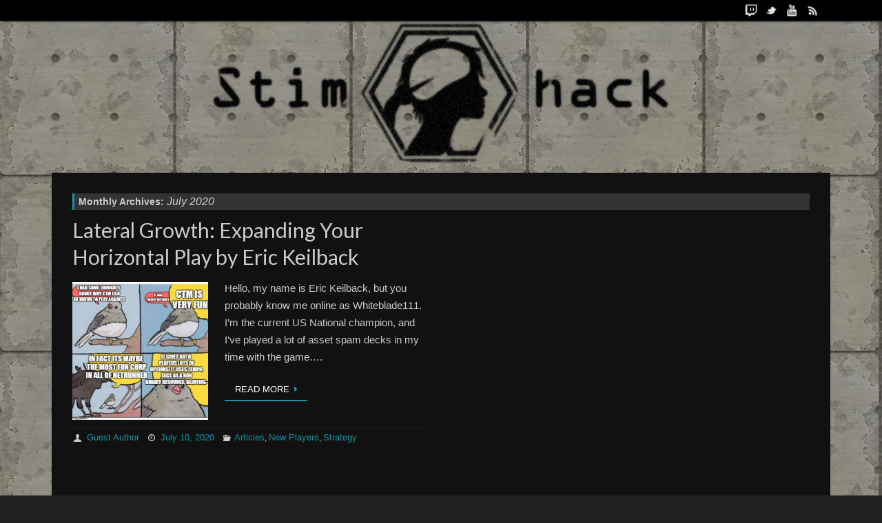

--- FILE ---
content_type: text/html; charset=UTF-8
request_url: https://stimhack.com/2020/07/
body_size: 9766
content:
<!DOCTYPE html>
<html lang="en-US">
<head>
<title>July  2020   - StimHack</title>
<meta property="template" content="tempera" />
<meta http-equiv="Content-Type" content="text/html; charset=UTF-8" />
<link rel="profile" href="https://gmpg.org/xfn/11" />
<link rel="pingback" href="https://stimhack.com/xmlrpc.php" />
<link rel="shortcut icon" href="https://stimhack.com/wp-content/uploads/2013/11/favicon.ico" /><link rel="apple-touch-icon" href="https://stimhack.com/wp-content/uploads/2013/11/favicon.ico" /><meta name='robots' content='max-image-preview:large' />
<link rel="alternate" type="application/rss+xml" title="StimHack &raquo; Feed" href="https://stimhack.com/feed/" />
<link rel="alternate" type="application/rss+xml" title="StimHack &raquo; Comments Feed" href="https://stimhack.com/comments/feed/" />

<!-- All in One Webmaster plugin by Crunchify.com --><!-- /All in One Webmaster plugin -->

<script type="text/javascript">
/* <![CDATA[ */
window._wpemojiSettings = {"baseUrl":"https:\/\/s.w.org\/images\/core\/emoji\/14.0.0\/72x72\/","ext":".png","svgUrl":"https:\/\/s.w.org\/images\/core\/emoji\/14.0.0\/svg\/","svgExt":".svg","source":{"concatemoji":"https:\/\/stimhack.com\/wp-includes\/js\/wp-emoji-release.min.js?ver=6.4.7"}};
/*! This file is auto-generated */
!function(i,n){var o,s,e;function c(e){try{var t={supportTests:e,timestamp:(new Date).valueOf()};sessionStorage.setItem(o,JSON.stringify(t))}catch(e){}}function p(e,t,n){e.clearRect(0,0,e.canvas.width,e.canvas.height),e.fillText(t,0,0);var t=new Uint32Array(e.getImageData(0,0,e.canvas.width,e.canvas.height).data),r=(e.clearRect(0,0,e.canvas.width,e.canvas.height),e.fillText(n,0,0),new Uint32Array(e.getImageData(0,0,e.canvas.width,e.canvas.height).data));return t.every(function(e,t){return e===r[t]})}function u(e,t,n){switch(t){case"flag":return n(e,"\ud83c\udff3\ufe0f\u200d\u26a7\ufe0f","\ud83c\udff3\ufe0f\u200b\u26a7\ufe0f")?!1:!n(e,"\ud83c\uddfa\ud83c\uddf3","\ud83c\uddfa\u200b\ud83c\uddf3")&&!n(e,"\ud83c\udff4\udb40\udc67\udb40\udc62\udb40\udc65\udb40\udc6e\udb40\udc67\udb40\udc7f","\ud83c\udff4\u200b\udb40\udc67\u200b\udb40\udc62\u200b\udb40\udc65\u200b\udb40\udc6e\u200b\udb40\udc67\u200b\udb40\udc7f");case"emoji":return!n(e,"\ud83e\udef1\ud83c\udffb\u200d\ud83e\udef2\ud83c\udfff","\ud83e\udef1\ud83c\udffb\u200b\ud83e\udef2\ud83c\udfff")}return!1}function f(e,t,n){var r="undefined"!=typeof WorkerGlobalScope&&self instanceof WorkerGlobalScope?new OffscreenCanvas(300,150):i.createElement("canvas"),a=r.getContext("2d",{willReadFrequently:!0}),o=(a.textBaseline="top",a.font="600 32px Arial",{});return e.forEach(function(e){o[e]=t(a,e,n)}),o}function t(e){var t=i.createElement("script");t.src=e,t.defer=!0,i.head.appendChild(t)}"undefined"!=typeof Promise&&(o="wpEmojiSettingsSupports",s=["flag","emoji"],n.supports={everything:!0,everythingExceptFlag:!0},e=new Promise(function(e){i.addEventListener("DOMContentLoaded",e,{once:!0})}),new Promise(function(t){var n=function(){try{var e=JSON.parse(sessionStorage.getItem(o));if("object"==typeof e&&"number"==typeof e.timestamp&&(new Date).valueOf()<e.timestamp+604800&&"object"==typeof e.supportTests)return e.supportTests}catch(e){}return null}();if(!n){if("undefined"!=typeof Worker&&"undefined"!=typeof OffscreenCanvas&&"undefined"!=typeof URL&&URL.createObjectURL&&"undefined"!=typeof Blob)try{var e="postMessage("+f.toString()+"("+[JSON.stringify(s),u.toString(),p.toString()].join(",")+"));",r=new Blob([e],{type:"text/javascript"}),a=new Worker(URL.createObjectURL(r),{name:"wpTestEmojiSupports"});return void(a.onmessage=function(e){c(n=e.data),a.terminate(),t(n)})}catch(e){}c(n=f(s,u,p))}t(n)}).then(function(e){for(var t in e)n.supports[t]=e[t],n.supports.everything=n.supports.everything&&n.supports[t],"flag"!==t&&(n.supports.everythingExceptFlag=n.supports.everythingExceptFlag&&n.supports[t]);n.supports.everythingExceptFlag=n.supports.everythingExceptFlag&&!n.supports.flag,n.DOMReady=!1,n.readyCallback=function(){n.DOMReady=!0}}).then(function(){return e}).then(function(){var e;n.supports.everything||(n.readyCallback(),(e=n.source||{}).concatemoji?t(e.concatemoji):e.wpemoji&&e.twemoji&&(t(e.twemoji),t(e.wpemoji)))}))}((window,document),window._wpemojiSettings);
/* ]]> */
</script>
<link rel='stylesheet' id='prefix-style-css' href='https://stimhack.com/wp-content/plugins/winningdecklists/decklist-form.css?ver=6.4.7' type='text/css' media='all' />
<style id='wp-emoji-styles-inline-css' type='text/css'>

	img.wp-smiley, img.emoji {
		display: inline !important;
		border: none !important;
		box-shadow: none !important;
		height: 1em !important;
		width: 1em !important;
		margin: 0 0.07em !important;
		vertical-align: -0.1em !important;
		background: none !important;
		padding: 0 !important;
	}
</style>
<link rel='stylesheet' id='wp-block-library-css' href='https://stimhack.com/wp-includes/css/dist/block-library/style.min.css?ver=6.4.7' type='text/css' media='all' />
<style id='classic-theme-styles-inline-css' type='text/css'>
/*! This file is auto-generated */
.wp-block-button__link{color:#fff;background-color:#32373c;border-radius:9999px;box-shadow:none;text-decoration:none;padding:calc(.667em + 2px) calc(1.333em + 2px);font-size:1.125em}.wp-block-file__button{background:#32373c;color:#fff;text-decoration:none}
</style>
<style id='global-styles-inline-css' type='text/css'>
body{--wp--preset--color--black: #000000;--wp--preset--color--cyan-bluish-gray: #abb8c3;--wp--preset--color--white: #ffffff;--wp--preset--color--pale-pink: #f78da7;--wp--preset--color--vivid-red: #cf2e2e;--wp--preset--color--luminous-vivid-orange: #ff6900;--wp--preset--color--luminous-vivid-amber: #fcb900;--wp--preset--color--light-green-cyan: #7bdcb5;--wp--preset--color--vivid-green-cyan: #00d084;--wp--preset--color--pale-cyan-blue: #8ed1fc;--wp--preset--color--vivid-cyan-blue: #0693e3;--wp--preset--color--vivid-purple: #9b51e0;--wp--preset--gradient--vivid-cyan-blue-to-vivid-purple: linear-gradient(135deg,rgba(6,147,227,1) 0%,rgb(155,81,224) 100%);--wp--preset--gradient--light-green-cyan-to-vivid-green-cyan: linear-gradient(135deg,rgb(122,220,180) 0%,rgb(0,208,130) 100%);--wp--preset--gradient--luminous-vivid-amber-to-luminous-vivid-orange: linear-gradient(135deg,rgba(252,185,0,1) 0%,rgba(255,105,0,1) 100%);--wp--preset--gradient--luminous-vivid-orange-to-vivid-red: linear-gradient(135deg,rgba(255,105,0,1) 0%,rgb(207,46,46) 100%);--wp--preset--gradient--very-light-gray-to-cyan-bluish-gray: linear-gradient(135deg,rgb(238,238,238) 0%,rgb(169,184,195) 100%);--wp--preset--gradient--cool-to-warm-spectrum: linear-gradient(135deg,rgb(74,234,220) 0%,rgb(151,120,209) 20%,rgb(207,42,186) 40%,rgb(238,44,130) 60%,rgb(251,105,98) 80%,rgb(254,248,76) 100%);--wp--preset--gradient--blush-light-purple: linear-gradient(135deg,rgb(255,206,236) 0%,rgb(152,150,240) 100%);--wp--preset--gradient--blush-bordeaux: linear-gradient(135deg,rgb(254,205,165) 0%,rgb(254,45,45) 50%,rgb(107,0,62) 100%);--wp--preset--gradient--luminous-dusk: linear-gradient(135deg,rgb(255,203,112) 0%,rgb(199,81,192) 50%,rgb(65,88,208) 100%);--wp--preset--gradient--pale-ocean: linear-gradient(135deg,rgb(255,245,203) 0%,rgb(182,227,212) 50%,rgb(51,167,181) 100%);--wp--preset--gradient--electric-grass: linear-gradient(135deg,rgb(202,248,128) 0%,rgb(113,206,126) 100%);--wp--preset--gradient--midnight: linear-gradient(135deg,rgb(2,3,129) 0%,rgb(40,116,252) 100%);--wp--preset--font-size--small: 13px;--wp--preset--font-size--medium: 20px;--wp--preset--font-size--large: 36px;--wp--preset--font-size--x-large: 42px;--wp--preset--spacing--20: 0.44rem;--wp--preset--spacing--30: 0.67rem;--wp--preset--spacing--40: 1rem;--wp--preset--spacing--50: 1.5rem;--wp--preset--spacing--60: 2.25rem;--wp--preset--spacing--70: 3.38rem;--wp--preset--spacing--80: 5.06rem;--wp--preset--shadow--natural: 6px 6px 9px rgba(0, 0, 0, 0.2);--wp--preset--shadow--deep: 12px 12px 50px rgba(0, 0, 0, 0.4);--wp--preset--shadow--sharp: 6px 6px 0px rgba(0, 0, 0, 0.2);--wp--preset--shadow--outlined: 6px 6px 0px -3px rgba(255, 255, 255, 1), 6px 6px rgba(0, 0, 0, 1);--wp--preset--shadow--crisp: 6px 6px 0px rgba(0, 0, 0, 1);}:where(.is-layout-flex){gap: 0.5em;}:where(.is-layout-grid){gap: 0.5em;}body .is-layout-flow > .alignleft{float: left;margin-inline-start: 0;margin-inline-end: 2em;}body .is-layout-flow > .alignright{float: right;margin-inline-start: 2em;margin-inline-end: 0;}body .is-layout-flow > .aligncenter{margin-left: auto !important;margin-right: auto !important;}body .is-layout-constrained > .alignleft{float: left;margin-inline-start: 0;margin-inline-end: 2em;}body .is-layout-constrained > .alignright{float: right;margin-inline-start: 2em;margin-inline-end: 0;}body .is-layout-constrained > .aligncenter{margin-left: auto !important;margin-right: auto !important;}body .is-layout-constrained > :where(:not(.alignleft):not(.alignright):not(.alignfull)){max-width: var(--wp--style--global--content-size);margin-left: auto !important;margin-right: auto !important;}body .is-layout-constrained > .alignwide{max-width: var(--wp--style--global--wide-size);}body .is-layout-flex{display: flex;}body .is-layout-flex{flex-wrap: wrap;align-items: center;}body .is-layout-flex > *{margin: 0;}body .is-layout-grid{display: grid;}body .is-layout-grid > *{margin: 0;}:where(.wp-block-columns.is-layout-flex){gap: 2em;}:where(.wp-block-columns.is-layout-grid){gap: 2em;}:where(.wp-block-post-template.is-layout-flex){gap: 1.25em;}:where(.wp-block-post-template.is-layout-grid){gap: 1.25em;}.has-black-color{color: var(--wp--preset--color--black) !important;}.has-cyan-bluish-gray-color{color: var(--wp--preset--color--cyan-bluish-gray) !important;}.has-white-color{color: var(--wp--preset--color--white) !important;}.has-pale-pink-color{color: var(--wp--preset--color--pale-pink) !important;}.has-vivid-red-color{color: var(--wp--preset--color--vivid-red) !important;}.has-luminous-vivid-orange-color{color: var(--wp--preset--color--luminous-vivid-orange) !important;}.has-luminous-vivid-amber-color{color: var(--wp--preset--color--luminous-vivid-amber) !important;}.has-light-green-cyan-color{color: var(--wp--preset--color--light-green-cyan) !important;}.has-vivid-green-cyan-color{color: var(--wp--preset--color--vivid-green-cyan) !important;}.has-pale-cyan-blue-color{color: var(--wp--preset--color--pale-cyan-blue) !important;}.has-vivid-cyan-blue-color{color: var(--wp--preset--color--vivid-cyan-blue) !important;}.has-vivid-purple-color{color: var(--wp--preset--color--vivid-purple) !important;}.has-black-background-color{background-color: var(--wp--preset--color--black) !important;}.has-cyan-bluish-gray-background-color{background-color: var(--wp--preset--color--cyan-bluish-gray) !important;}.has-white-background-color{background-color: var(--wp--preset--color--white) !important;}.has-pale-pink-background-color{background-color: var(--wp--preset--color--pale-pink) !important;}.has-vivid-red-background-color{background-color: var(--wp--preset--color--vivid-red) !important;}.has-luminous-vivid-orange-background-color{background-color: var(--wp--preset--color--luminous-vivid-orange) !important;}.has-luminous-vivid-amber-background-color{background-color: var(--wp--preset--color--luminous-vivid-amber) !important;}.has-light-green-cyan-background-color{background-color: var(--wp--preset--color--light-green-cyan) !important;}.has-vivid-green-cyan-background-color{background-color: var(--wp--preset--color--vivid-green-cyan) !important;}.has-pale-cyan-blue-background-color{background-color: var(--wp--preset--color--pale-cyan-blue) !important;}.has-vivid-cyan-blue-background-color{background-color: var(--wp--preset--color--vivid-cyan-blue) !important;}.has-vivid-purple-background-color{background-color: var(--wp--preset--color--vivid-purple) !important;}.has-black-border-color{border-color: var(--wp--preset--color--black) !important;}.has-cyan-bluish-gray-border-color{border-color: var(--wp--preset--color--cyan-bluish-gray) !important;}.has-white-border-color{border-color: var(--wp--preset--color--white) !important;}.has-pale-pink-border-color{border-color: var(--wp--preset--color--pale-pink) !important;}.has-vivid-red-border-color{border-color: var(--wp--preset--color--vivid-red) !important;}.has-luminous-vivid-orange-border-color{border-color: var(--wp--preset--color--luminous-vivid-orange) !important;}.has-luminous-vivid-amber-border-color{border-color: var(--wp--preset--color--luminous-vivid-amber) !important;}.has-light-green-cyan-border-color{border-color: var(--wp--preset--color--light-green-cyan) !important;}.has-vivid-green-cyan-border-color{border-color: var(--wp--preset--color--vivid-green-cyan) !important;}.has-pale-cyan-blue-border-color{border-color: var(--wp--preset--color--pale-cyan-blue) !important;}.has-vivid-cyan-blue-border-color{border-color: var(--wp--preset--color--vivid-cyan-blue) !important;}.has-vivid-purple-border-color{border-color: var(--wp--preset--color--vivid-purple) !important;}.has-vivid-cyan-blue-to-vivid-purple-gradient-background{background: var(--wp--preset--gradient--vivid-cyan-blue-to-vivid-purple) !important;}.has-light-green-cyan-to-vivid-green-cyan-gradient-background{background: var(--wp--preset--gradient--light-green-cyan-to-vivid-green-cyan) !important;}.has-luminous-vivid-amber-to-luminous-vivid-orange-gradient-background{background: var(--wp--preset--gradient--luminous-vivid-amber-to-luminous-vivid-orange) !important;}.has-luminous-vivid-orange-to-vivid-red-gradient-background{background: var(--wp--preset--gradient--luminous-vivid-orange-to-vivid-red) !important;}.has-very-light-gray-to-cyan-bluish-gray-gradient-background{background: var(--wp--preset--gradient--very-light-gray-to-cyan-bluish-gray) !important;}.has-cool-to-warm-spectrum-gradient-background{background: var(--wp--preset--gradient--cool-to-warm-spectrum) !important;}.has-blush-light-purple-gradient-background{background: var(--wp--preset--gradient--blush-light-purple) !important;}.has-blush-bordeaux-gradient-background{background: var(--wp--preset--gradient--blush-bordeaux) !important;}.has-luminous-dusk-gradient-background{background: var(--wp--preset--gradient--luminous-dusk) !important;}.has-pale-ocean-gradient-background{background: var(--wp--preset--gradient--pale-ocean) !important;}.has-electric-grass-gradient-background{background: var(--wp--preset--gradient--electric-grass) !important;}.has-midnight-gradient-background{background: var(--wp--preset--gradient--midnight) !important;}.has-small-font-size{font-size: var(--wp--preset--font-size--small) !important;}.has-medium-font-size{font-size: var(--wp--preset--font-size--medium) !important;}.has-large-font-size{font-size: var(--wp--preset--font-size--large) !important;}.has-x-large-font-size{font-size: var(--wp--preset--font-size--x-large) !important;}
.wp-block-navigation a:where(:not(.wp-element-button)){color: inherit;}
:where(.wp-block-post-template.is-layout-flex){gap: 1.25em;}:where(.wp-block-post-template.is-layout-grid){gap: 1.25em;}
:where(.wp-block-columns.is-layout-flex){gap: 2em;}:where(.wp-block-columns.is-layout-grid){gap: 2em;}
.wp-block-pullquote{font-size: 1.5em;line-height: 1.6;}
</style>
<link rel='stylesheet' id='widgets-on-pages-css' href='https://stimhack.com/wp-content/plugins/widgets-on-pages/public/css/widgets-on-pages-public.css?ver=1.4.0' type='text/css' media='all' />
<link rel='stylesheet' id='wc-shortcodes-style-css' href='https://stimhack.com/wp-content/plugins/wc-shortcodes/public/assets/css/style.css?ver=3.42' type='text/css' media='all' />
<link rel='stylesheet' id='tablepress-default-css' href='https://stimhack.com/wp-content/tablepress-combined.min.css?ver=20' type='text/css' media='all' />
<link rel='stylesheet' id='wordpresscanvas-font-awesome-css' href='https://stimhack.com/wp-content/plugins/wc-shortcodes/public/assets/css/font-awesome.min.css?ver=4.7.0' type='text/css' media='all' />
<link rel='stylesheet' id='temperas-css' href='https://stimhack.com/wp-content/themes/tempera/style.css?ver=6.4.7' type='text/css' media='all' />
<link rel='stylesheet' id='tempera_googlefonttitle-css' href='//fonts.googleapis.com/css?family=Lato&#038;ver=6.4.7' type='text/css' media='all' />
<link rel='stylesheet' id='tempera_googlefontside-css' href='//fonts.googleapis.com/css?family=Lato&#038;ver=6.4.7' type='text/css' media='all' />
<link rel='stylesheet' id='tempera_headingsgooglefont-css' href='//fonts.googleapis.com/css?family=Lato&#038;ver=6.4.7' type='text/css' media='all' />
<link rel='stylesheet' id='tempera_sitetitlegooglefont-css' href='//fonts.googleapis.com/css?family=Lato&#038;ver=6.4.7' type='text/css' media='all' />
<link rel='stylesheet' id='tempera_menugooglefont-css' href='//fonts.googleapis.com/css?family=Lato&#038;ver=6.4.7' type='text/css' media='all' />
<link rel='stylesheet' id='mediaelementjs-styles-css' href='https://stimhack.com/wp-content/plugins/media-element-html5-video-and-audio-player/mediaelement/v4/mediaelementplayer.min.css?ver=6.4.7' type='text/css' media='all' />
<link rel='stylesheet' id='mediaelementjs-styles-legacy-css' href='https://stimhack.com/wp-content/plugins/media-element-html5-video-and-audio-player/mediaelement/v4/mediaelementplayer-legacy.min.css?ver=6.4.7' type='text/css' media='all' />
<script type="text/javascript" src="https://stimhack.com/wp-includes/js/jquery/jquery.min.js?ver=3.7.1" id="jquery-core-js"></script>
<script type="text/javascript" src="https://stimhack.com/wp-includes/js/jquery/jquery-migrate.min.js?ver=3.4.1" id="jquery-migrate-js"></script>
<script type="text/javascript" src="https://stimhack.com/wp-content/themes/tempera/js/frontend.js?ver=6.4.7" id="cryout-frontend-js"></script>
<script type="text/javascript" src="https://stimhack.com/wp-content/plugins/media-element-html5-video-and-audio-player/mediaelement/v4/mediaelement-and-player.min.js?ver=4.2.8" id="mediaelementjs-scripts-js"></script>
<link rel="https://api.w.org/" href="https://stimhack.com/wp-json/" /><link rel="EditURI" type="application/rsd+xml" title="RSD" href="https://stimhack.com/xmlrpc.php?rsd" />
<meta name="generator" content="WordPress 6.4.7" />

<!-- Bad Behavior 2.2.24 run time: 0.872 ms -->
<style type="text/css" id="custom-background-css">
body.custom-background { background-color: #222222; background-image: url("https://stimhack.com/wp-content/uploads/2014/03/4431.jpg"); background-position: left top; background-size: auto; background-repeat: repeat; background-attachment: scroll; }
</style>
	<style type="text/css"> #header, #main, #topbar-inner { max-width: 1130px; } /*#header-full, #footer { min-width: 1130px; } */ #container.one-column { } #container.two-columns-right #secondary { width:230px; float:right; } #container.two-columns-right #content { width:810px; float:left; } /*fallback*/ #container.two-columns-right #content { width:calc(100% - 260px); float:left; } #container.two-columns-left #primary { width:230px; float:left; } #container.two-columns-left #content { width:810px; float:right; } /*fallback*/ #container.two-columns-left #content { width:-moz-calc(100% - 260px); float:right; width:-webkit-calc(100% - 260px); width:calc(100% - 260px); } #container.three-columns-right .sidey { width:115px; float:left; } #container.three-columns-right #primary { margin-left:30px; margin-right:30px; } #container.three-columns-right #content { width:780px; float:left; } /*fallback*/ #container.three-columns-right #content { width:-moz-calc(100% - 290px); float:left; width:-webkit-calc(100% - 290px); width:calc(100% - 290px);} #container.three-columns-left .sidey { width:115px; float:left; } #container.three-columns-left #secondary {margin-left:30px; margin-right:30px; } #container.three-columns-left #content { width:780px; float:right;} /*fallback*/ #container.three-columns-left #content { width:-moz-calc(100% - 290px); float:right; width:-webkit-calc(100% - 290px); width:calc(100% - 290px); } #container.three-columns-sided .sidey { width:115px; float:left; } #container.three-columns-sided #secondary { float:right; } #container.three-columns-sided #content { width:780px; float:right; /*fallback*/ width:-moz-calc(100% - 290px); float:right; width:-webkit-calc(100% - 290px); float:right; width:calc(100% - 290px); float:right; margin: 0 145px 0 -1070px; } #footer-widget-area {width:1070px;} body { font-family: Helvetica Neue, Arial, Helvetica, sans-serif; } #content h1.entry-title a, #content h2.entry-title a, #content h1.entry-title , #content h2.entry-title { font-family: "Lato"; } .widget-title, .widget-title a { line-height: normal; font-family: "Lato"; } .entry-content h1, .entry-content h2, .entry-content h3, .entry-content h4, .entry-content h5, .entry-content h6, #comments #reply-title, .nivo-caption h2, #front-text1 h1, #front-text2 h1, .column-header-image { font-family: "Lato"; } #site-title span a { font-family: "Lato"; } #access ul li a, #access ul li a span { font-family: "Lato"; } body { color: #cccccc; background-color: #222222 } a { color: #1693A5; } a:hover,.entry-meta span a:hover, .comments-link a:hover { color: #D6341D; } #header { background-color: ; } #site-title span a { color:#1693A5; } #site-description { color:#999999; background-color: rgba(0,0,0,0.3); padding-left: 6px; } .socials a { background-color: #1693A5; } .socials-hover { background-color: #D6341D; } /* Main menu top level */ #access a { color: #ffffff; } #access {background-color: #111111; } #access > .menu > ul > li > a > span { border-right-color: #000000; -moz-box-shadow: 1px 0 0 #292929; -webkit-box-shadow: 1px 0 0 #292929; box-shadow: 1px 0 0 #292929; } #access a:hover {background-color: #1e1e1e; } #access ul li.current_page_item > a, #access ul li.current-menu-item > a, #access ul li.current_page_ancestor > a, #access ul li.current-menu-ancestor > a { background-color: #1e1e1e; } /* Main menu Submenus */ #access > .menu > ul > li > ul:before {border-bottom-color:#111111;} #access ul ul ul:before { border-right-color:#111111;} #access ul ul li { background-color:#111111; border-top-color:#1f1f1f; border-bottom-color:#060606} #access ul ul li a{color:#cccccc} #access ul ul li a:hover{background:#1f1f1f} #access ul ul li.current_page_item > a, #access ul ul li.current-menu-item > a { background-color:#1f1f1f; } #topbar { background-color: #000000;border-bottom-color:#282828; box-shadow:3px 0 3px #000000; } .topmenu ul li a { color: #CCCCCC; } .topmenu ul li a:hover { color: #9ab1df; border-bottom-color: #1693A5; } #main { background-color: #111111; } #author-info, #entry-author-info, .page-title { border-color: #1693A5; background: #333333; } #entry-author-info #author-avatar, #author-info #author-avatar { border-color: #1693A5; } .sidey .widget-container { color: #333333; background-color: #222222; } .sidey .widget-title { color: #666666; background-color: #222222;border-color:#000000;} .sidey .widget-container a {color:#1693A5;} .sidey .widget-container a:hover {color:#9b050b;} .entry-content h1, .entry-content h2, .entry-content h3, .entry-content h4, .entry-content h5, .entry-content h6 { color: #ffffff; } .sticky .entry-header {border-color:#1693A5 } .entry-title, .entry-title a { color: #cccccc; } .entry-title a:hover { color: #1693A5; } #content h3.entry-format { color: #ffffff; background-color: #111111; } #footer { color: #cccccc; background-color: #111111; } #footer2 { color: #cccccc; background-color: #000000; } #footer a { color: ; } #footer a:hover { color: ; } #footer2 a, .footermenu ul li:after { color: ; } #footer2 a:hover { color: ; } #footer .widget-container { color: #cccccc; background-color: #222222; } #footer .widget-title { color: #cccccc; background-color: #222222;border-color:#000000 } a.continue-reading-link, #cryout_ajax_more_trigger { color:#ffffff !important; background:#111111; border-bottom-color:#1693A5; } a.continue-reading-link:after { background-color:#D6341D; } a.continue-reading-link i.icon-right-dir {color:#1693A5} a.continue-reading-link:hover i.icon-right-dir {color:#D6341D} .page-link a, .page-link > span > em {border-color:#000000} .columnmore a {background:#D6341D;color:#333333} .columnmore a:hover {background:#1693A5;} .file, .button, #respond .form-submit input#submit, input[type=submit], input[type=reset] { background-color: #111111; border-color: #000000; box-shadow: 0 -10px 10px 0 #333333 inset; } .file:hover, .button:hover, #respond .form-submit input#submit:hover { background-color: #333333; } .entry-content tr th, .entry-content thead th { color: #ffffff; } .entry-content fieldset, #content tr td,#content tr th,#content thead th { border-color: #000000; } #content tr.even td { background-color: #333333 !important; } hr { background-color: #000000; } input[type="text"], input[type="password"], input[type="email"], input[type="file"], textarea, select, input[type="color"],input[type="date"],input[type="datetime"],input[type="datetime-local"],input[type="month"],input[type="number"],input[type="range"], input[type="search"],input[type="tel"],input[type="time"],input[type="url"],input[type="week"] { background-color: #333333; border-color: #000000 #1693A5 #1693A5 #000000; color: #cccccc; } input[type="submit"], input[type="reset"] { color: #cccccc; background-color: #111111; border-color: #000000; box-shadow: 0 -10px 10px 0 #333333 inset; } input[type="text"]:hover, input[type="password"]:hover, input[type="email"]:hover, textarea:hover, input[type="color"]:hover, input[type="date"]:hover, input[type="datetime"]:hover, input[type="datetime-local"]:hover, input[type="month"]:hover, input[type="number"]:hover, input[type="range"]:hover, input[type="search"]:hover, input[type="tel"]:hover, input[type="time"]:hover, input[type="url"]:hover, input[type="week"]:hover { background-color: rgba(51,51,51,0.4); } .entry-content code { border-color: #000000; border-bottom-color:#1693A5;} .entry-content pre { border-color: #000000; background-color:#333333;} .entry-content blockquote { border-color: #1693A5; } abbr, acronym { border-color: #cccccc; } .comment-meta a { color: #cccccc; } #respond .form-allowed-tags { color: #cccccc; } .reply a{ background-color: #333333; border-color: #1693A5; } .reply a:hover { background-color: #111111;color: #1693A5; } .entry-meta .icon-metas:before {color:#CCCCCC;} .entry-meta span a, .comments-link a {color:#1693A5;} .entry-meta span a:hover, .comments-link a:hover {color:;} .nav-next a:hover {} .nav-previous a:hover { } .pagination { border-color:#292929;} .pagination span, .pagination a { background:#333333; border-left-color:#191919; border-right-color:#434343; } .pagination a:hover { background: #3b3b3b; } #searchform input[type="text"] {color:#cccccc;} .caption-accented .wp-caption { background-color:rgba(22,147,165,0.8); color:#111111} .tempera-image-one .entry-content img[class*='align'],.tempera-image-one .entry-summary img[class*='align'], .tempera-image-two .entry-content img[class*='align'],.tempera-image-two .entry-summary img[class*='align'] { border-color:#1693A5;} #content p, #content ul, #content ol, #content, #frontpage blockquote { text-align:Default ; } #content p, #content ul, #content ol, .sidey, .sidey a, table, table td { font-size:15px; word-spacing:Default; letter-spacing:Default; } #content p, #content ul, #content ol, .sidey, .sidey a { line-height:1.7em; } #bg_image {display:block;margin:0 auto;} #content h1.entry-title, #content h2.entry-title { font-size:30px ;} .widget-title, .widget-title a { font-size:18px ;} #content .entry-content h1 { font-size: 26px;} #content .entry-content h2 { font-size: 22px;} #content .entry-content h3 { font-size: 19px;} #content .entry-content h4 { font-size: 16px;} #content .entry-content h5 { font-size: 13px;} #content .entry-content h6 { font-size: 10px;} #site-title span a { font-size:38px ;} #access ul li a { font-size:16px ;} #access ul ul ul a {font-size:14px;} #content ul li { background-image: none; padding-left: 0; } #respond .form-allowed-tags { display:none;} .nocomments, .nocomments2 {display:none;} .comments-link span { display:none;} #header-container > div { margin:10px 0 0 220px;} .page h1.entry-title, .home .page h2.entry-title { display:none; } #content p, #content ul, #content ol, #content dd, #content pre, #content hr { margin-bottom: 1.0em; } #access > .menu > ul { display: table; margin: 0 auto; } #access > .menu > ul { border-left: 1px solid #000000; -moz-box-shadow: -1px 0 0 #292929; -webkit-box-shadow: -1px 0 0 #292929; box-shadow: -1px 0 0 #292929; } #toTop {background:#111111;margin-left:1280px;} #toTop:hover .icon-back2top:before {color:#D6341D;} #main {margin-top:20px; } #forbottom {margin-left: 30px; margin-right: 30px;} #branding { height:210px; } </style> 
<style type="text/css">#access {

display: block;

float: left;

margin: 5px auto 0;

}

#main {

clear: both;

padding: 0px ;

margin-top:5px;

} 

.wc-shortcodes-post-box {
background-color: #222222 !important;
} 
.wc-shortcodes-post-border {
border: 1px solid #000000;
} 
.wc-shortcodes-comments-link a, .wc-shortcodes-comments-link a:hover, .wc-shortcodes-comments-link a:visited, .wc-shortcodes-comments-link a:active, .wc-shortcodes-comments-link a:focus{
color: #cccccc;
background-color: #111111;
} 
.wc-shortcodes-comments-link a:after {
border-left: 8px solid #111111;
}

.wc-shortcodes-box.wc-shortcodes-box-danger {
background-color: #222222;
border: 1px solid #000000;
} 

.wc-shortcodes-entry-thumbnail {
margin: 0;
text-align: left;
padding-left: 15px;
padding-right: 15px;
padding-top: 15px;
float:left;
}

.wc-shortcodes-post-content {
} 
.wc-shortcodes-entry-title {
color: #000000;
margin-top: 0px;
margin-bottom: 0px;
} 

#StreamPage li {
	list-style-type: none;
	margin-left: 0;
	margin-right: 0;
}
#StreamPage .lsb-status-widget-holder {
	width: 100%;
}
#StreamPage .lsb-status-widget-list-item {
	display: inline-block;
	width: 30%;
} 

#comments-title {
font-size: 25px;
margin-bottom: 20px;
} 

.reply-title a {
border: 1px solid #a00;
padding: 5px 7px;
border-radius: 5px;
background: #c00;
color: #ffffff;
box-shadow: inset 0 1px 0 rgba(255,255,255,.2), 0 1px 5px rgba(0,0,0,.25);
background-image: linear-gradient(to bottom, #e00, #c00);
} 

.reply-title {
margin-bottom: 10px;
font-size: 20px;
} 

.reply-title a:hover {
  margin-top: 52px;
   
  /*Shadow*/
  -webkit-box-shadow: 0px 4px 0px rgba(0, 0, 0, 0.8);
  -moz-box-shadow: 0px 4px 0px rgba(0, 0, 0, 0.8);
  box-shadow: 0px 4px 0px rgba(0, 0, 0, 0.8);
   
  /*Gradient*/
  background-image: -webkit-linear-gradient(bottom, rgba(0, 0, 0, 0), rgba(0, 0, 0, 0.2));
  background-image: -moz-linear-gradient(bottom, rgba(0, 0, 0, 0), rgba(0, 0, 0, 0.2));
  background-image: -o-linear-gradient(bottom, rgba(0, 0, 0, 0), rgba(0, 0, 0, 0.4));
  background-image: -ms-linear-gradient(bottom, rgba(0, 0, 0, 0), rgba(0, 0, 0, 0.4));
  background-image: linear-gradient(bottom, rgba(0, 0, 0, 0), rgba(0, 0, 0, 0.4));
} 

.wc-shortcodes-button.wc-shortcodes-button-danger:visited, .wc-shortcodes-button.wc-shortcodes-button-danger {
border: 1px solid #a00;
padding: 5px 7px;
border-radius: 5px;
background: #c00;
color: #ffffff;
box-shadow: inset 0 1px 0 rgba(255,255,255,.2), 0 1px 5px rgba(0,0,0,.25);
background-image: linear-gradient(to bottom, #e00, #c00);
} 

.wc-shortcodes-button.wc-shortcodes-button-danger:hover {
 
  /*Shadow*/
  -webkit-box-shadow: 0px 4px 0px rgba(0, 0, 0, 0.8);
  -moz-box-shadow: 0px 4px 0px rgba(0, 0, 0, 0.8);
  box-shadow: 0px 4px 0px rgba(0, 0, 0, 0.8);
   
  /*Gradient*/
  background-image: -webkit-linear-gradient(bottom, rgba(0, 0, 0, 0), rgba(0, 0, 0, 0.2));
  background-image: -moz-linear-gradient(bottom, rgba(0, 0, 0, 0), rgba(0, 0, 0, 0.2));
  background-image: -o-linear-gradient(bottom, rgba(0, 0, 0, 0), rgba(0, 0, 0, 0.4));
  background-image: -ms-linear-gradient(bottom, rgba(0, 0, 0, 0), rgba(0, 0, 0, 0.4));
  background-image: linear-gradient(bottom, rgba(0, 0, 0, 0), rgba(0, 0, 0, 0.4));
} 

div.center {
  margin-left: auto;
  margin-right: auto;
} 

p.center { text-align: center; } 

div.wc-shortcodes-column.wc-shortcodes-one-fourth.wc-shortcodes-column- {
margin-left: 6px;
} 

.wc-shortcodes-testimonial-content {
background: #222222;
}
.wc-shortcodes-testimonial-content:after {
border-right: 15px solid #222222;
} 

h3.rpwe-title { clear: left; }</style>

<meta name="viewport" content="width=device-width, user-scalable=no, initial-scale=1.0, minimum-scale=1.0, maximum-scale=1.0">
<link rel='stylesheet' id='tempera_style_mobile'  href='https://stimhack.com/wp-content/themes/tempera/styles/style-mobile.css' type='text/css' media='all' /><script type="text/javascript">var cryout_global_content_width = 900;var cryout_toTop_offset = 1130;</script><!--[if lt IE 9]>
<script>
document.createElement('header');
document.createElement('nav');
document.createElement('section');
document.createElement('article');
document.createElement('aside');
document.createElement('footer');
</script>
<![endif]-->
<script type="text/javascript">
function makeDoubleDelegate(function1, function2) {
	// concatenate functions
    return function() { if (function1) function1(); if (function2) function2(); }
}

function tempera_onload() {
    // Add responsive videos
     jQuery(".entry-content").fitVids();
	}; // tempera_onload

jQuery(document).ready(function(){
	// Add select navigation to small screens
     jQuery("#access > .menu > ul").tinyNav({
          	header: ' = Menu = ' // Show header instead of the active item
			});
});

// make sure not to lose previous onload events
window.onload = makeDoubleDelegate(window.onload, tempera_onload );
</script>
<meta data-pso-pv="1.2.1" data-pso-pt="archive" data-pso-th="63c6b72d9e1a79e973eace731f2ba77d">
</head>
<body class="archive date custom-background wc-shortcodes-font-awesome-enabled tempera-image-none caption-dark magazine-layout">


<div id="wrapper" class="hfeed">
<div id="topbar" ><div id="topbar-inner"> <div class="socials" id="sheader">
			<a  target="_blank"  rel="nofollow" href="http://www.twitch.tv/stimhacked"
			class="socialicons social-Twitch" title="Twitch">
				<img alt="Twitch" src="https://stimhack.com/wp-content/themes/tempera/images/socials/Twitch.png" />
			</a>
			<a  target="_blank"  rel="nofollow" href="https://twitter.com/stimhacked"
			class="socialicons social-Twitter" title="Twitter">
				<img alt="Twitter" src="https://stimhack.com/wp-content/themes/tempera/images/socials/Twitter.png" />
			</a>
			<a  target="_blank"  rel="nofollow" href="https://www.youtube.com/user/stimhack"
			class="socialicons social-YouTube" title="YouTube">
				<img alt="YouTube" src="https://stimhack.com/wp-content/themes/tempera/images/socials/YouTube.png" />
			</a>
			<a target="_blank" rel="nofollow" href="https://stimhack.com/feed/" class="socialicons social-RSS" title="RSS">
				<img alt="RSS" src="https://stimhack.com/wp-content/themes/tempera/images/socials/RSS.png" />
			</a></div> </div></div>

<div id="header-full">
	<header id="header">
		<div id="masthead">
			<div id="branding" role="banner" >
				<img id="bg_image" alt="" title="" src="https://stimhack.com/wp-content/uploads/2014/03/graffiti_banner_logo_center2.png"  /><div id="header-container">
</div>								<div style="clear:both;"></div>
			</div><!-- #branding -->
			<nav id="access" role="navigation">
				<div class="skip-link screen-reader-text"><a href="#content" title="Skip to content">Skip to content</a></div>
			</nav><!-- #access -->
		</div><!-- #masthead -->
	</header><!-- #header -->
</div><!-- #header-full -->

<div style="clear:both;height:0;"> </div>

<div id="main">
		<div id="toTop"><i class="icon-back2top"></i> </div>	<div  id="forbottom" >
		
		<div style="clear:both;"> </div>

		
		<section id="container" class="one-column">
			<div id="content" role="main">
						
			
				<header class="page-header">
					<h1 class="page-title">
													Monthly Archives: <span>July 2020</span>											</h1>
				</header>

								
					
	<article id="post-16488" class="post-16488 post type-post status-publish format-standard has-post-thumbnail hentry category-articles category-new-players category-strategy tag-asset-spam tag-strategy tag-whiteblade111">
				
		<header class="entry-header">			
			<h2 class="entry-title">
				<a href="https://stimhack.com/lateral-growth-expanding-your-horizontal-play-by-eric-keilback/" title="Permalink to ﻿Lateral Growth: Expanding Your Horizontal Play by Eric Keilback" rel="bookmark">﻿Lateral Growth: Expanding Your Horizontal Play by Eric Keilback</a>
			</h2>
						<div class="entry-meta">
							</div><!-- .entry-meta -->	
		</header><!-- .entry-header -->
		
						
												<div class="entry-summary">
						<a href="https://stimhack.com/lateral-growth-expanding-your-horizontal-play-by-eric-keilback/" title="﻿Lateral Growth: Expanding Your Horizontal Play by Eric Keilback" alt="﻿Lateral Growth: Expanding Your Horizontal Play by Eric Keilback"><img width="197" height="200" src="https://stimhack.com/wp-content/uploads/2020/07/ctm.png" class="alignleft post_thumbnail wp-post-image" alt="" decoding="async" /></a>						<p>Hello, my name is Eric Keilback, but you probably know me online as Whiteblade111. I’m the current US National champion, and I’ve played a lot of asset spam decks in my time with the game&#8230;.</p>
<p> <a class="continue-reading-link" href="https://stimhack.com/lateral-growth-expanding-your-horizontal-play-by-eric-keilback/">Read More<i class="icon-right-dir"></i></a></p>
						</div><!-- .entry-summary -->
									
		
		<footer class="entry-meta">
			<span class="author vcard" ><i class="icon-author icon-metas" title="Author "></i>  <a class="url fn n" href="https://stimhack.com/author/guest-author/" title="View all posts by Guest Author">Guest Author</a> <span class="bl_sep">&#8226;</span></span><span class="onDate date updated"><i class="icon-time icon-metas" title="Date"></i> <a href="https://stimhack.com/lateral-growth-expanding-your-horizontal-play-by-eric-keilback/" rel="bookmark">July 10, 2020</a></span><span class="bl_categ"><i class="icon-folder-open icon-metas" title="Categories"></i><a href="https://stimhack.com/category/articles/" rel="tag">Articles</a>, <a href="https://stimhack.com/category/new-players/" rel="tag">New Players</a>, <a href="https://stimhack.com/category/strategy/" rel="tag">Strategy</a></span> 		</footer>
	</article><!-- #post-16488 -->
	
	

				
				
						
						</div><!-- #content -->
				</section><!-- #primary -->


	<div style="clear:both;"></div>
	</div> <!-- #forbottom -->


	<footer id="footer" role="contentinfo">
		<div id="colophon">
		
			
			
		</div><!-- #colophon -->

		<div id="footer2">
		
			<div id="site-copyright">Contact us at stimhack(at)gmail(dot)com.</div><div class="socials" id="sfooter">
			<a  target="_blank"  rel="nofollow" href="http://www.twitch.tv/stimhacked"
			class="socialicons social-Twitch" title="Twitch">
				<img alt="Twitch" src="https://stimhack.com/wp-content/themes/tempera/images/socials/Twitch.png" />
			</a>
			<a  target="_blank"  rel="nofollow" href="https://twitter.com/stimhacked"
			class="socialicons social-Twitter" title="Twitter">
				<img alt="Twitter" src="https://stimhack.com/wp-content/themes/tempera/images/socials/Twitter.png" />
			</a>
			<a  target="_blank"  rel="nofollow" href="https://www.youtube.com/user/stimhack"
			class="socialicons social-YouTube" title="YouTube">
				<img alt="YouTube" src="https://stimhack.com/wp-content/themes/tempera/images/socials/YouTube.png" />
			</a>
			<a target="_blank" rel="nofollow" href="https://stimhack.com/feed/" class="socialicons social-RSS" title="RSS">
				<img alt="RSS" src="https://stimhack.com/wp-content/themes/tempera/images/socials/RSS.png" />
			</a></div>	<span style="display:block;float:right;text-align:right;padding:5px 20px 5px;text-transform:uppercase;font-size:11px;">
	
	</span><!-- #site-info -->
				
		</div><!-- #footer2 -->

	</footer><!-- #footer -->

	</div><!-- #main -->
</div><!-- #wrapper -->


<script type="text/javascript" src="https://stimhack.com/wp-includes/js/imagesloaded.min.js?ver=5.0.0" id="imagesloaded-js"></script>
<script type="text/javascript" src="https://stimhack.com/wp-includes/js/masonry.min.js?ver=4.2.2" id="masonry-js"></script>
<script type="text/javascript" src="https://stimhack.com/wp-includes/js/jquery/jquery.masonry.min.js?ver=3.1.2b" id="jquery-masonry-js"></script>
<script type="text/javascript" id="wc-shortcodes-rsvp-js-extra">
/* <![CDATA[ */
var WCShortcodes = {"ajaxurl":"https:\/\/stimhack.com\/wp-admin\/admin-ajax.php"};
/* ]]> */
</script>
<script type="text/javascript" src="https://stimhack.com/wp-content/plugins/wc-shortcodes/public/assets/js/rsvp.js?ver=3.42" id="wc-shortcodes-rsvp-js"></script>

<script defer src="https://static.cloudflareinsights.com/beacon.min.js/vcd15cbe7772f49c399c6a5babf22c1241717689176015" integrity="sha512-ZpsOmlRQV6y907TI0dKBHq9Md29nnaEIPlkf84rnaERnq6zvWvPUqr2ft8M1aS28oN72PdrCzSjY4U6VaAw1EQ==" data-cf-beacon='{"version":"2024.11.0","token":"d7fdaac5ae4e49fb8f501ddd517fb6d5","r":1,"server_timing":{"name":{"cfCacheStatus":true,"cfEdge":true,"cfExtPri":true,"cfL4":true,"cfOrigin":true,"cfSpeedBrain":true},"location_startswith":null}}' crossorigin="anonymous"></script>
</body>
</html>
